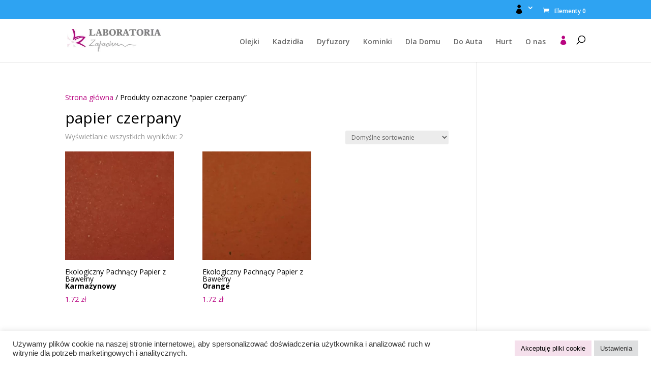

--- FILE ---
content_type: text/css; charset=UTF-8
request_url: https://laboratoriazapachu.pl/wp-content/et-cache/global/et-divi-customizer-global.min.css?ver=1769446757
body_size: 496
content:
.et-db #et-boc .et-l .et-menu .menu-item-has-children>a:first-child{padding-right:0px}.et-db #et-boc .et-l .nav li ul{width:200px;border-top:1px solid #b80480}.et_mobile_menu{overflow:scroll!important;max-height:84vh;box-shadow:0px 0px 30px rgba(0,0,0,0.3)}.et_mobile_menu .menu-item-has-children li a{width:400px}header.et-l.et-l--header{z-index:99999;position:relative}.et-menu-nav li.mega-menu ul ul li{width:100%!important}.woocommerce-checkout p.woocommerce-invalid-required-field span.error{color:#B00020;display:block!important}.woocommerce-info,.woocommerce-message,.woocommerce-error,.woocommerce-info a{color:#000!important}.woocommerce button#place_order.button.alt{background-color:#000!important;color:#FFF!important;width:100%;margin:16px 0 16px;align-items:center;justify-content:center}@media only screen and (min-width:981px){.hide-on-desktop{display:none!important}}@media only screen and (max-width:980px){.hide-on-mobile-tablet{display:none!important}}#menu-moje-konto-menu.et-menu li li a{width:160px!important}ul#mobile_menu2 li{text-align:left!important}ul#mobile_menu2{max-height:400px!important;overflow:scroll!important}.category-menu .et_pb_menu__menu .dropdown-menu{top:79px!important}.et_pb_section.et_pb_sticky--top .category-menu .et_pb_menu__menu .dropdown-menu{top:79px!important}input#register.submit.button{color:#000000!important;border-width:0px!important;border-radius:0px;letter-spacing:0px;font-size:16px;font-family:'Playfair Display',Georgia,"Times New Roman",serif!important;padding-right:0.7em;padding-left:2em;background-color:#f4f4f4;padding-top:15px!important;padding-bottom:15px!important;margin:0;width:100%;cursor:pointer;max-width:300px;text-align:left;padding-left:50px!important;margin-top:20px}input#register.submit.button{border-color:rgba(245,224,236,0)!important;border:2px solid transparent;padding:.3em 2em .3em .7em}.wpf_items_grouped .wpf_grouped_label.wpf_grouped_close:after{top:3%}.search-results .post-meta{display:none}.woocommerce .quantity input.qty{padding:16px 9px!important}span.woocommerce-Price-amount.amount{color:#B80480!important}.woocommerce .woocommerce-error,.woocommerce .woocommerce-info,.woocommerce .woocommerce-message{background:#F5E0EC}.dropdown-menu{left:auto!important;right:0!important}.custom-account-style .woocommerce .woocommerce-message{background-color:#f5e0ec}